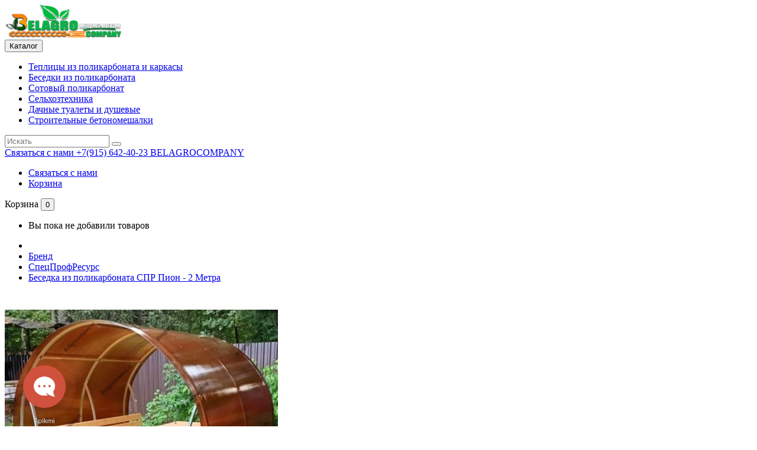

--- FILE ---
content_type: text/html; charset=utf-8
request_url: https://belagrocompany.ru/besedka-iz-polikarbonata-pion-2m?manufacturer_id=10
body_size: 13586
content:
<!DOCTYPE html>
<!--[if IE]><![endif]-->
<!--[if IE 8 ]><html dir="ltr" lang="ru" class="ie8"><![endif]-->
<!--[if IE 9 ]><html dir="ltr" lang="ru" class="ie9"><![endif]-->
<!--[if (gt IE 9)|!(IE)]><!-->
<html dir="ltr" lang="ru">
<!--<![endif]-->
<head>
<meta charset="UTF-8" />
<meta name="viewport" content="width=device-width, initial-scale=1">
<meta http-equiv="X-UA-Compatible" content="IE=edge">
<title>Беседка Пион (2 метра) арочная из поликарбоната купить в Москве | СПР</title>
<base href="https://belagrocompany.ru/" />
<meta name="description" content="Арочная беседка Пион 2 метра (форма бочки). Цельный лист поликарбоната: крыша переходит в стенки. Оцинкованный каркас (20х20 или комби). Вместимость 8 чел. Доставка по МО." />
<meta name="keywords" content="беседка пион 2 метра, беседка бочка, арочная беседка спр, беседка цельный лист, закрытая беседка недорого москва, беседка арочной формы" />

<script src="catalog/view/javascript/jquery/jquery-2.1.1.min.js" type="text/javascript"></script>
<script src="catalog/view/javascript/bootstrap/js/bootstrap.min.js" type="text/javascript"></script>
<link href="catalog/view/javascript/font-awesome/css/font-awesome.min.css" rel="stylesheet" type="text/css" />
<link href="https://fonts.googleapis.com/css?family=Roboto:300,400,500,700,900" rel="stylesheet">
<link href="catalog/view/theme/Martech_Mega/stylesheet/stylesheet.css" rel="stylesheet" />

<!-- Codezeel - Start -->
<link rel="stylesheet" type="text/css" href="catalog/view/javascript/jquery/magnific/magnific-popup.css" />
<link rel="stylesheet" type="text/css" href="catalog/view/theme/Martech_Mega/stylesheet/codezeel/carousel.css" />
<link rel="stylesheet" type="text/css" href="catalog/view/theme/Martech_Mega/stylesheet/codezeel/custom.css" />
<link rel="stylesheet" type="text/css" href="catalog/view/theme/Martech_Mega/stylesheet/codezeel/bootstrap.min.css" />
<link rel="stylesheet" type="text/css" href="catalog/view/theme/Martech_Mega/stylesheet/codezeel/lightbox.css" />
<link rel="stylesheet" type="text/css" href="catalog/view/theme/Martech_Mega/stylesheet/codezeel/animate.css" />


<link href="catalog/view/javascript/jquery/magnific/magnific-popup.css" type="text/css" rel="stylesheet" media="screen" />
<link href="catalog/view/javascript/jquery/datetimepicker/bootstrap-datetimepicker.min.css" type="text/css" rel="stylesheet" media="screen" />

<script src="catalog/view/javascript/jquery/magnific/jquery.magnific-popup.min.js" type="text/javascript"></script>
<script src="catalog/view/javascript/jquery/datetimepicker/moment/moment.min.js" type="text/javascript"></script>
<script src="catalog/view/javascript/jquery/datetimepicker/moment/moment-with-locales.min.js" type="text/javascript"></script>
<script src="catalog/view/javascript/jquery/datetimepicker/bootstrap-datetimepicker.min.js" type="text/javascript"></script>

<link href="https://belagrocompany.ru/besedka-iz-polikarbonata-pion-2m" rel="canonical" />
<link href="https://belagrocompany.ru/image/catalog/logo/logo-belagrocompany.png" rel="icon" />
<script type="text/javascript" src="https://spikmi.org/Widget?Id=13834"></script>
<!-- Codezeel - Start -->
<script type="text/javascript" src="catalog/view/javascript/codezeel/custom.js"></script>
<script type="text/javascript" src="catalog/view/javascript/codezeel/jstree.min.js"></script>
<script type="text/javascript" src="catalog/view/javascript/codezeel/carousel.min.js"></script>
<script type="text/javascript" src="catalog/view/javascript/codezeel/codezeel.min.js"></script>
<script type="text/javascript" src="catalog/view/javascript/codezeel/jquery.custom.min.js"></script>
<script type="text/javascript" src="catalog/view/javascript/codezeel/jquery.formalize.min.js"></script>
<script type="text/javascript" src="catalog/view/javascript/lightbox/lightbox-2.6.min.js"></script>
<script type="text/javascript" src="catalog/view/javascript/codezeel/tabs.js"></script>
<script type="text/javascript" src="catalog/view/javascript/codezeel/jquery.elevatezoom.min.js"></script>
<script type="text/javascript" src="catalog/view/javascript/codezeel/bootstrap-notify.min.js"></script>
<script type="text/javascript" src="catalog/view/javascript/codezeel/doubletaptogo.js"></script>  
<script type="text/javascript" src="catalog/view/javascript/codezeel/owl.carousel.min.js"></script>
<script type="text/javascript" src="catalog/view/javascript/jquery/magnific/jquery.magnific-popup.min.js"></script>
<script type="text/javascript" src="catalog/view/javascript/jquery.countdown.min.js"></script>
<!-- Codezeel - End -->

<script src="catalog/view/javascript/common.js" type="text/javascript"></script>
<link href="catalog/view/javascript/live_search/live_search.css" rel="stylesheet" type="text/css">
<script src="catalog/view/javascript/live_search/live_search.js"></script>
<script type="text/javascript"><!--
$(document).ready(function() {
var options = {"text_view_all_results":"\u041f\u043e\u043a\u0430\u0437\u0430\u0442\u044c \u0432\u0441\u0435 \u0440\u0435\u0437\u0443\u043b\u044c\u0442\u0430\u0442\u044b ","text_empty":"\u041d\u0435 \u043d\u0430\u0439\u0434\u0435\u043d\u043e \u0442\u043e\u0432\u0430\u0440\u043e\u0432, \u0441\u043e\u043e\u0442\u0432\u0435\u0442\u0441\u0442\u0432\u0443\u044e\u0449\u0438\u0445 \u043a\u0440\u0438\u0442\u0435\u0440\u0438\u044f\u043c \u043f\u043e\u0438\u0441\u043a\u0430.","module_live_search_show_image":"1","module_live_search_show_price":"1","module_live_search_show_description":"0","module_live_search_min_length":"1","module_live_search_show_add_button":"0"};
LiveSearchJs.init(options); 
});
//--></script>
</head>



<body class="product-product-93 layout-2 right-col">

<header>
	<div class="header-container">
    	<div class="row">
			<div class="header-main">
			<div class="container">
				<div class="header-top">

					<div class="header-logo">
						<div id="logo">
							<a href="https://belagrocompany.ru/index.php?route=common/home"><img src="https://belagrocompany.ru/image/catalog/logo/logo-belagrocompany-200x55.png" title="BelAgrocompany - Интернет магазин" alt="BelAgrocompany - Интернет магазин" class="img-responsive" /></a>						</div>
					</div>

					<div class="header-menu">
						<nav class="nav-container" role="navigation">

<!--  =============================================== Mobile menu start  =============================================  -->
<div id="custom-menu" class="custom-menu">
	<button class="custom-menu__button" type="button">
		<span class="expandable"></span>
		<span>Каталог</span>
	</button>
    <ul class="custom-menu__list">
					<li class="custom-menu__item"><a href="https://belagrocompany.ru/polikarbonatnye-teplicy">Теплицы из поликарбоната и каркасы</a></li>
					<li class="custom-menu__item"><a href="https://belagrocompany.ru/polikarbonatnye-besedki">Беседки из поликарбоната</a></li>
					<li class="custom-menu__item"><a href="https://belagrocompany.ru/polikarbonat-sotovyj">Сотовый поликарбонат</a></li>
					<li class="custom-menu__item"><a href="https://belagrocompany.ru/selhoztekhnika">Сельхозтехника</a></li>
					<li class="custom-menu__item"><a href="https://belagrocompany.ru/dachnye-tualety-i-letnie-dushi">Дачные туалеты и душевые</a></li>
					<li class="custom-menu__item"><a href="https://belagrocompany.ru/betonomeshalki-shtenli">Строительные бетономешалки</a></li>
			</ul>
</div>

</nav>

					</div>

					<div class="header-search">
						<div id="search" class="input-group">
	<span class="search_button"></span>
	<div class="search_toggle">
		<div id="searchbox">
			<input type="text" name="search" value="" placeholder="Искать" class="form-control input-lg" />
			<span class="input-group-btn">
			<button type="button" class="btn btn-default btn-lg" aria-label="Искать"><i class="fa fa-search"></i></button>
			</span>
		</div>
	</div>
</div>

					</div>
				
					<div class="header-links">
						<div class="dropdown myaccount">
							<a href="https://belagrocompany.ru/index.php?route=information/contact" title="Связаться с нами" class="dropdown-toggle" data-toggle="dropdown">
								<span class="account_text hidden-xs hidden-sm hidden-md">Связаться с нами</span>
								<span class="account_desc hidden-xs hidden-sm hidden-md">+7(915) 642-40-23 BELAGROCOMPANY</span>
							</a>
							<ul class="dropdown-menu dropdown-menu-right myaccount-menu">
								<li><a href="https://belagrocompany.ru/index.php?route=information/contact" title="Связаться с нами">Связаться с нами</a></li>
								<li><a href="https://belagrocompany.ru/index.php?route=checkout/cart" title="Корзина">Корзина</a></li>
							</ul>
						</div>
						<div class="header-cart"><div id="cart" class="btn-group btn-block">
	<span class="cart_heading" data-toggle="dropdown">Корзина</span>
  <button type="button" data-toggle="dropdown" data-loading-text="Загрузка..." class="btn btn-inverse btn-block btn-lg dropdown-toggle"><i class="fa fa-shopping-cart"></i> <span id="cart-total">0</span></button>
  <ul class="dropdown-menu pull-right cart-menu">
        <li>
      <p class="text-center">Вы пока не добавили товаров</p>
    </li>
      </ul>
</div>
</div>
												
					</div>
					
				</div>
				</div>
				
				
			</div>
		
		</div>
	</div>
</header>



<div class="wrap-breadcrumb parallax-breadcrumb">
	<div class="container"></div>
</div>

<!-- ======= Quick view JS ========= -->
<script> 

function quickbox(){
 if ($(window).width() > 767) {
		$('.quickview-button').magnificPopup({
			type:'iframe',
			delegate: 'a',
			preloader: true,
			tLoading: 'Loading image #%curr%...',
		});
 }	
}
jQuery(document).ready(function() {quickbox();});
jQuery(window).resize(function() {quickbox();});

</script>
<div id="product-product" class="container">
  <ul class="breadcrumb">
        	<li><a href="https://belagrocompany.ru/index.php?route=common/home"><i class="fa fa-home"></i></a></li>
        	<li><a href="https://belagrocompany.ru/index.php?route=product/manufacturer">Бренд</a></li>
        	<li><a href="https://belagrocompany.ru/index.php?route=product/manufacturer/info&amp;manufacturer_id=10">СпецПрофРесурс</a></li>
        	<li><a href="https://belagrocompany.ru/besedka-iz-polikarbonata-pion-2m?manufacturer_id=10">Беседка из поликарбоната СПР Пион - 2 Метра</a></li>
      </ul>
  <div class="row">
  	

        	        <div id="content" class="productpage col-sm-9">
	  	
      <div class="row">
	    	                          <div class="product-left col-sm-6">
					<div class="product-info">		
		 											<div class="left product-image thumbnails">
								
									<!-- Codezeel Cloud-Zoom Image Effect Start -->
									<div class="image"><a class="thumbnail" href="https://belagrocompany.ru/image/cache/catalog/Catalog/besedki/besedka-pion/besedka-iz-polikarbonata-pion-5-843x800.jpg" title="Беседка из поликарбоната СПР Пион - 2 Метра"><img id="tmzoom" src="https://belagrocompany.ru/image/cache/catalog/Catalog/besedki/besedka-pion/besedka-iz-polikarbonata-pion-5-462x521.jpg" data-zoom-image="https://belagrocompany.ru/image/cache/catalog/Catalog/besedki/besedka-pion/besedka-iz-polikarbonata-pion-5-843x800.jpg" title="Беседка из поликарбоната СПР Пион - 2 Метра" alt="Беседка из поликарбоната СПР Пион - 2 Метра" /></a></div> 
																																		 
									<div class="additional-carousel">	
																					<div class="customNavigation">
												<a class="fa prev fa-arrow-left">&nbsp;</a>
												<a class="fa next fa-arrow-right">&nbsp;</a>
											</div>
										      
										<div id="additional-carousel" class="image-additional product-carousel">
											<div class="slider-item">
												<div class="product-block">
													<a href="https://belagrocompany.ru/image/cache/catalog/Catalog/besedki/besedka-pion/besedka-iz-polikarbonata-pion-5-843x800.jpg" title="Беседка из поликарбоната СПР Пион - 2 Метра" class="elevatezoom-gallery" data-image="https://belagrocompany.ru/image/cache/catalog/Catalog/besedki/besedka-pion/besedka-iz-polikarbonata-pion-5-462x521.jpg" data-zoom-image="https://belagrocompany.ru/image/cache/catalog/Catalog/besedki/besedka-pion/besedka-iz-polikarbonata-pion-5-843x800.jpg"><img src="https://belagrocompany.ru/image/cache/catalog/Catalog/besedki/besedka-pion/besedka-iz-polikarbonata-pion-5-462x521.jpg" width="95" height="108" title="Беседка из поликарбоната СПР Пион - 2 Метра" alt="Беседка из поликарбоната СПР Пион - 2 Метра" /></a>
												</div>
											</div>		
					
																							<div class="slider-item">
													<div class="product-block">		
														<a href="https://belagrocompany.ru/image/cache/catalog/Catalog/besedki/besedka-pion/besedka-iz-polikarbonata-pion-1-843x800.jpg" title="Беседка из поликарбоната СПР Пион - 2 Метра" class="elevatezoom-gallery" data-image="https://belagrocompany.ru/image/cache/catalog/Catalog/besedki/besedka-pion/besedka-iz-polikarbonata-pion-1-462x521.jpg" data-zoom-image="https://belagrocompany.ru/image/cache/catalog/Catalog/besedki/besedka-pion/besedka-iz-polikarbonata-pion-1-843x800.jpg"><img src="https://belagrocompany.ru/image/cache/catalog/Catalog/besedki/besedka-pion/besedka-iz-polikarbonata-pion-1-462x521.jpg" width="95" height="108" title="Беседка из поликарбоната СПР Пион - 2 Метра" alt="Беседка из поликарбоната СПР Пион - 2 Метра" /></a>
													</div>
												</div>		
																							<div class="slider-item">
													<div class="product-block">		
														<a href="https://belagrocompany.ru/image/cache/catalog/Catalog/besedki/besedka-pion/besedka-iz-polikarbonata-pion-2-843x800.jpg" title="Беседка из поликарбоната СПР Пион - 2 Метра" class="elevatezoom-gallery" data-image="https://belagrocompany.ru/image/cache/catalog/Catalog/besedki/besedka-pion/besedka-iz-polikarbonata-pion-2-462x521.jpg" data-zoom-image="https://belagrocompany.ru/image/cache/catalog/Catalog/besedki/besedka-pion/besedka-iz-polikarbonata-pion-2-843x800.jpg"><img src="https://belagrocompany.ru/image/cache/catalog/Catalog/besedki/besedka-pion/besedka-iz-polikarbonata-pion-2-462x521.jpg" width="95" height="108" title="Беседка из поликарбоната СПР Пион - 2 Метра" alt="Беседка из поликарбоната СПР Пион - 2 Метра" /></a>
													</div>
												</div>		
																							<div class="slider-item">
													<div class="product-block">		
														<a href="https://belagrocompany.ru/image/cache/catalog/Catalog/besedki/besedka-pion/besedka-iz-polikarbonata-pion-3-843x800.jpg" title="Беседка из поликарбоната СПР Пион - 2 Метра" class="elevatezoom-gallery" data-image="https://belagrocompany.ru/image/cache/catalog/Catalog/besedki/besedka-pion/besedka-iz-polikarbonata-pion-3-462x521.jpg" data-zoom-image="https://belagrocompany.ru/image/cache/catalog/Catalog/besedki/besedka-pion/besedka-iz-polikarbonata-pion-3-843x800.jpg"><img src="https://belagrocompany.ru/image/cache/catalog/Catalog/besedki/besedka-pion/besedka-iz-polikarbonata-pion-3-462x521.jpg" width="95" height="108" title="Беседка из поликарбоната СПР Пион - 2 Метра" alt="Беседка из поликарбоната СПР Пион - 2 Метра" /></a>
													</div>
												</div>		
																							<div class="slider-item">
													<div class="product-block">		
														<a href="https://belagrocompany.ru/image/cache/catalog/Catalog/besedki/besedka-pion/besedka-iz-polikarbonata-pion-843x800.jpg" title="Беседка из поликарбоната СПР Пион - 2 Метра" class="elevatezoom-gallery" data-image="https://belagrocompany.ru/image/cache/catalog/Catalog/besedki/besedka-pion/besedka-iz-polikarbonata-pion-462x521.jpg" data-zoom-image="https://belagrocompany.ru/image/cache/catalog/Catalog/besedki/besedka-pion/besedka-iz-polikarbonata-pion-843x800.jpg"><img src="https://belagrocompany.ru/image/cache/catalog/Catalog/besedki/besedka-pion/besedka-iz-polikarbonata-pion-462x521.jpg" width="95" height="108" title="Беседка из поликарбоната СПР Пион - 2 Метра" alt="Беседка из поликарбоната СПР Пион - 2 Метра" /></a>
													</div>
												</div>		
																							<div class="slider-item">
													<div class="product-block">		
														<a href="https://belagrocompany.ru/image/cache/catalog/Catalog/besedki/besedka-pion/besedka-iz-polikarbonata-pion-4-843x800.jpg" title="Беседка из поликарбоната СПР Пион - 2 Метра" class="elevatezoom-gallery" data-image="https://belagrocompany.ru/image/cache/catalog/Catalog/besedki/besedka-pion/besedka-iz-polikarbonata-pion-4-462x521.jpg" data-zoom-image="https://belagrocompany.ru/image/cache/catalog/Catalog/besedki/besedka-pion/besedka-iz-polikarbonata-pion-4-843x800.jpg"><img src="https://belagrocompany.ru/image/cache/catalog/Catalog/besedki/besedka-pion/besedka-iz-polikarbonata-pion-4-462x521.jpg" width="95" height="108" title="Беседка из поликарбоната СПР Пион - 2 Метра" alt="Беседка из поликарбоната СПР Пион - 2 Метра" /></a>
													</div>
												</div>		
															
										</div>
										<span class="additional_default_width" style="display:none; visibility:hidden"></span>
									</div>
										  	  

								<!-- Codezeel Cloud-Zoom Image Effect End-->
							</div>
    									</div>
				</div>
	
                                <div class="col-sm-6 product-right">
          
		  		<h1 class="product-title">Беседка из поликарбоната СПР Пион - 2 Метра</h1> <!--    h3 был -->
		  
		  		          	<div class="rating-wrapper">
																								<span class="fa fa-stack"><i class="fa fa-star-o fa-stack-1x"></i></span>
																																<span class="fa fa-stack"><i class="fa fa-star-o fa-stack-1x"></i></span>
																																<span class="fa fa-stack"><i class="fa fa-star-o fa-stack-1x"></i></span>
																																<span class="fa fa-stack"><i class="fa fa-star-o fa-stack-1x"></i></span>
																																<span class="fa fa-stack"><i class="fa fa-star-o fa-stack-1x"></i></span>
																						<a href="" class="review-count" onclick="$('a[href=\'#tab-review\']').trigger('click'); return false;">Отзывы: 0</a>  <a href="" onclick="$('a[href=\'#tab-review\']').trigger('click'); return false;" class="write-review"><i class="fa fa-pencil"></i>Оставить отзыв</a>
          	</div>
          		  
          <ul class="list-unstyled attr">
                        <li><span class="desc">Бренд: </span><a href="https://belagrocompany.ru/index.php?route=product/manufacturer/info&amp;manufacturer_id=10">СпецПрофРесурс</a></li>
                        <li><span class="desc">Модель: </span> Пион-2м</li>
                        <li><span class="desc">Наличие: </span> В наличии</li>
          </ul>
         
          <div id="product">
		   			            	<h3 class="product-option">Доступная комплектация</h3>
                                                <div class="form-group">
              <label class="control-label">Металлический каркас</label>
              <div id="input-option371">                 <div class="radio">
                  <label>
                    <input type="radio" name="option[371]" value="385"  />
                                      
                    Профильная труба: 20x20 мм
                     </label>
                </div>
                                <div class="radio">
                  <label>
                    <input type="radio" name="option[371]" value="386" data-price="+1250" />
                                      
                    Профильная труба: комби 20х20/40х20 мм
                                        (+1 250₽)
                     </label>
                </div>
                 </div>
            </div>
                                                                                                                                                <div class="form-group">
              <label class="control-label">Толщина поликарбоната</label>
              <div id="input-option372">                 <div class="radio">
                  <label>
                    <input type="radio" name="option[372]" value="387"  />
                                      
                    3 мм
                     </label>
                </div>
                                <div class="radio">
                  <label>
                    <input type="radio" name="option[372]" value="388" data-price="+1250" />
                                      
                    4 мм
                                        (+1 250₽)
                     </label>
                </div>
                 </div>
            </div>
                                                                                                                                    <div class="form-group">
              <label class="control-label" for="input-option373">Цвет поликарбоната</label>
              <select name="option[373]" id="input-option373" class="form-control">
                <option value=""> --- Пожалуйста, выберите --- </option>
                                <option value="389"
										>
					Бронзовый
                					</option>
                                <option value="390"
										>
					Тонированный
                					</option>
                                <option value="391"
										>
					Молочный
                					</option>
                                <option value="392"
										>
					Жёлтый
                					</option>
                                <option value="393"
										>
					Гранатовый
                					</option>
                                <option value="394"
										>
					Бирюзовый
                					</option>
                                <option value="395"
										>
					Зелёный
                					</option>
                                <option value="396"
										>
					Синий
                					</option>
                                <option value="397"
										>
					Прозрачный
                					</option>
                              </select>
            </div>
                                                                                                                                                            <div class="form-group">
              <label class="control-label">В ПОДАРОК!</label>
              <div id="input-option457">                 <div class="radio">
                  <label>
                    <input type="radio" name="option[457]" value="742"  />
                     <img src="https://belagrocompany.ru/image/cache/catalog/akcii-i-podarki/mangal-50x50.png" alt="Мангал " class="img-thumbnail" />                   
                    Мангал
                     </label>
                </div>
                 </div>
            </div>
                                                                                                                                                
            			
			<div class="price-cartbox">
				 				  <ul class="list-unstyled price">
										<li>
						<span class="old-price" data-price-old-base="20400" style="text-decoration: line-through;">20 400₽</span>
					</li>
					<li>
						<h3 class="special-price" data-price-base="18650" data-currency-symbol-left="" data-currency-symbol-right="₽">18 650₽</h3>
					</li>
																								  </ul>
				 				
			
				<div class="form-group qty">
					<label class="control-label" for="input-quantity">Кол-во</label>
					<input type="text" name="quantity" value="1" size="2" id="input-quantity" class="form-control" />
					<input type="hidden" name="product_id" value="93" />
										
					<button type="button" id="button-cart" data-loading-text="Загрузка..." class="btn btn-primary btn-lg btn-block">В корзину</button>
					<button type="button" data-toggle="tooltip" class="btn btn-default wishlist" title="Добавить в закладки" onclick="wishlist.add('93');"></button>
					<button type="button" data-toggle="tooltip" class="btn btn-default compare" title="Добавить к сравнению" onclick="compare.add('93');"></button>
			   </div>

				<div class="form-group module_fast_callback">
					<form id="form-module_fast_callback" action="https://belagrocompany.ru/index.php?route=extension/module/fast_callback/handleRequest" method="post">
	        <input type="hidden" name="product" value="Беседка из поликарбоната СПР Пион - 2 Метра">
            <input type="hidden" name="link" value="https://belagrocompany.ru/besedka-iz-polikarbonata-pion-2m?manufacturer_id=10">
        <div class="input-group">
        <input type="text" class="form-control" name="fast_callback_phone" placeholder="Номер телефона" required>
        <span class="input-group-btn">
            <button class="btn btn-primary" type="submit">Купить в 1 клик</button>
        </span>
    </div>
    </form>

				</div>
            </div>
         
			 							</div>
    	</div>

    	</div>

    </div>
    <aside id="column-right" class="col-sm-3 hidden-xs">
    <div class="module-product-variants productVariant productVariant__type--list clearfix mb-5">
    <div class="productVariant__label">Варианты товара</div>
    <div class="productVariant__content">
                    <div class="productVariant__list">
                                    <a href="https://belagrocompany.ru/besedka-iz-polikarbonata-pion-3m">
                        <div class="productVariant__item">
                            <div class="row">
                                <div class="col-xs-4">
                                    <div class="productVariant__image">
                                        <img class="img-responsive" src="https://belagrocompany.ru/image/cache/catalog/Catalog/besedki/besedka-pion/besedka-iz-polikarbonata-pion-256x243.jpg" loading="lazy" alt="thumb">
                                    </div>
                                </div>
                                <div class="col-xs-8">
                                    <div class="productVariant__text">
                                        <div>Беседка из поликарбоната СПР Пион - 3 Метра</div>
                                        <div>
                                                                                            <strong>25 080₽</strong>
                                                                                    </div>
                                                                                <small class="text-muted">В наличии</small>
                                                                            </div>
                                </div>
                            </div>
                        </div>
                    </a>
                                    <a href="https://belagrocompany.ru/besedka-iz-polikarbonata-pion-4m">
                        <div class="productVariant__item">
                            <div class="row">
                                <div class="col-xs-4">
                                    <div class="productVariant__image">
                                        <img class="img-responsive" src="https://belagrocompany.ru/image/cache/catalog/Catalog/besedki/besedka-pion/besedka-iz-polikarbonata-pion-2-256x243.jpg" loading="lazy" alt="thumb">
                                    </div>
                                </div>
                                <div class="col-xs-8">
                                    <div class="productVariant__text">
                                        <div>Беседка из поликарбоната СПР Пион - 4 Метра</div>
                                        <div>
                                                                                            <strong>31 200₽</strong>
                                                                                    </div>
                                                                                <small class="text-muted">В наличии</small>
                                                                            </div>
                                </div>
                            </div>
                        </div>
                    </a>
                            </div>
            </div>
</div>

  </aside>

  </div>

	<hr>

	<div id="tabs_info" class="product-tab">
			<ul class="nav nav-tabs">
				<li class="active"><a href="#tab-description" data-toggle="tab">Описание</a></li>
								<li><a href="#tab-specification" data-toggle="tab">Характеристики</a></li>
												<li><a href="#tab-review" data-toggle="tab">Отзывы (0)</a></li>
							</ul>
			<div class="tab-content">
				<div class="tab-pane active" id="tab-description"><!-- Начало описания товара Беседка Пион 2м (SAFE VERSION) -->
<div style="font-family: 'Segoe UI', Roboto, Helvetica, Arial, sans-serif; color: #333; line-height: 1.6; max-width: 100%; font-size: 16px;">

    <h2 style="font-size: 26px; text-transform: uppercase; text-align: center; margin-bottom: 30px; color: #27ae60; font-weight: 700; line-height: 1.2;">Беседка СПР «Пион» (2 метра): Цельная арочная защита</h2>

    <!-- Вводная часть: УТП формы (Цельный лист) -->
    <div style="margin-bottom: 30px; padding: 25px; background-color: #f4fcf6; border-left: 5px solid #27ae60; border-radius: 2px;">
        <p style="margin-bottom: 10px; text-align: justify;">
            <strong>Модель «Пион»</strong>&nbsp;- это классика дачного уюта, выполненная в форме <strong>арки (бочки)</strong>. Это самое практичное решение для климата Москвы и области.
        </p>
        <p style="margin-bottom: 0; text-align: justify;">
            Главная особенность конструкции - отсутствие стыков на крыше. Беседка накрывается <strong>цельным листом поликарбоната</strong>, который плавно огибает каркас, создавая и крышу, и закрытые боковые стенки одновременно.
        </p>
    </div>

    <!-- Блок 1: Преимущества геометрии "Пион" -->
    <h2 style="font-size: 20px; color: #2c3e50; border-bottom: 1px solid #ddd; padding-bottom: 10px; margin-top: 30px; margin-bottom: 20px; font-weight: 700;">1. Капсула комфорта</h2>
    
    <p style="margin-bottom: 15px; text-align: justify;">
        Длина 2 метра и продуманная ширина (2.39 м по габаритам) позволяют с комфортом разместить <strong>до 8 человек</strong>. Но главное преимущество - в форме:
    </p>

    <div style="display: flex; flex-wrap: wrap; gap: 20px; margin-bottom: 25px;">
        <!-- Карточка 1 -->
        <div style="flex: 1 1 300px; padding: 15px; border: 1px solid #e0e0e0; background: #fff; border-radius: 4px;">
            <strong style="display: block; color: #27ae60; margin-bottom: 5px; font-size: 17px;">Абсолютная герметичность</strong>
            Поскольку лист поликарбоната не разрезается на части, у беседки нет конькового соединения. Это полностью исключает риск протечек даже в самый сильный ливень.
        </div>
        <!-- Карточка 2 -->
        <div style="flex: 1 1 300px; padding: 15px; border: 1px solid #e0e0e0; background: #fff; border-radius: 4px;">
            <strong style="display: block; color: #27ae60; margin-bottom: 5px; font-size: 17px;">Защита от ветра</strong>
            Арочная форма «прижимается» к земле. Ветер обтекает конструкцию, а боковые части (являющиеся продолжением крыши) надежно закрывают спины сидящих от сквозняков.
        </div>
    </div>

    <!-- Блок 2: Варианты каркаса -->
    <h2 style="font-size: 20px; color: #2c3e50; border-bottom: 1px solid #ddd; padding-bottom: 10px; margin-top: 30px; margin-bottom: 20px; font-weight: 700;">2. Выбор прочности</h2>

    <p style="margin-bottom: 15px; text-align: justify;">
        Завод СПР предлагает гибкий подход к выбору каркаса. Все трубы <strong>оцинкованы</strong> (защита от ржавчины), но вы можете выбрать сечение:
    </p>
    
    <div style="background-color: #fffbe6; padding: 15px; border-radius: 4px; margin-bottom: 20px; border: 1px solid #ffeeba;">
        <ul style="list-style: none; padding: 0; margin: 0;">
            <li style="margin-bottom: 12px; padding-bottom: 12px; border-bottom: 1px dashed #dcdcdc;">
                <span style="font-weight: bold; color: #333;">Вариант 1 (Стандарт):</span>
                <br>Вся конструкция (дуги, основание, мебель) выполнена из трубы <strong>20х20 мм</strong>. Легкое и надежное решение для большинства дач.
            </li>
            <li style="margin-bottom: 0;">
                <span style="font-weight: bold; color: #333;">Вариант 2 (Комби):</span>
                <br>Дуги каркаса — 20х20 мм, а самые нагруженные части (основание стола и лавок) усилены трубой <strong>40х20 мм</strong>. Идеально для интенсивной эксплуатации.
            </li>
        </ul>
    </div>

    <!-- Блок 3: Комплектация -->
    <h2 style="font-size: 20px; color: #2c3e50; border-bottom: 1px solid #ddd; padding-bottom: 10px; margin-top: 30px; margin-bottom: 20px; font-weight: 700;">3. Готовое решение</h2>

    <p style="margin-bottom: 15px; text-align: justify;">
        Вам не нужно ничего пилить или варить. Беседка собирается на болтах по простой инструкции.
    </p>

    <div style="border: 1px solid #ddd; border-radius: 4px; padding: 20px; background: #fcfcfc;">
        <ul style="list-style: none; padding: 0; margin: 0;">
            <li style="margin-bottom: 10px;">
                <strong style="color: #27ae60;">✓</strong> <strong>Поликарбонат:</strong> Цельный лист 6 метров (изгибается по дуге). Толщина 3 или 4 мм на выбор. Двойная УФ-защита.
            </li>
            <li style="margin-bottom: 10px;">
                <strong style="color: #27ae60;">✓</strong> <strong>Мебель:</strong> Стол (ширина 60 см) и две лавки (ширина 30 см). Натуральная доска (сосна/ель).
            </li>
            <li style="margin-bottom: 0;">
                <strong style="color: #27ae60;">✓</strong> <strong>Крепеж:</strong> Полный комплект фурнитуры.
            </li>
        </ul>
    </div>

    <!-- Итог -->
    <div style="text-align: center; margin-top: 40px; padding-top: 20px; border-top: 1px solid #eee;">
        <h4 style="font-size: 18px; color: #333; font-weight: bold; margin-bottom: 10px;">Классика дачного отдыха</h4>
        <p style="margin-bottom: 0;">
            <strong>СПР Пион (2 метра)</strong>&nbsp;- это уютная «ракушка», в которой приятно сидеть даже в дождь. Заказывайте в Belagrocompany.ru с доставкой по Москве и области!
        </p>
    </div>

</div>
<!-- Конец описания товара --></div>
								<div class="tab-pane" id="tab-specification">
					<div class="clearfix">
		<div class="table-responsive">
			<table class="table table-bordered">
						<thead>
			<tr>
				<td colspan="2"><strong>Основные характеристики</strong></td>
			</tr>
			</thead>
			<tbody>
						<tr>
			<td>Производитель</td>
			<td>СПЕЦПРОФРЕСУРС, Беларусь</td>
			</tr>
						<tr>
			<td>Каркас</td>
			<td>Металлический (оцинкованная профильная труба)</td>
			</tr>
						<tr>
			<td>Покрытие</td>
			<td>Сотовый с 2й UV защитой (3, 4 мм)</td>
			</tr>
						<tr>
			<td>Сечение профильной трубы</td>
			<td>20х20 или комби 20х20/40х20 мм</td>
			</tr>
						<tr>
			<td>Вместительность</td>
			<td>До 8 человек</td>
			</tr>
						<tr>
			<td>Гарантия</td>
			<td>12 месяцев</td>
			</tr>
						</tbody>
						<thead>
			<tr>
				<td colspan="2"><strong>Функциональные особенности</strong></td>
			</tr>
			</thead>
			<tbody>
						<tr>
			<td>Система крепления</td>
			<td>Болтовое</td>
			</tr>
						<tr>
			<td>Скамья/Стол</td>
			<td>Обрезная доска (Сосна, Ель)</td>
			</tr>
						</tbody>
						<thead>
			<tr>
				<td colspan="2"><strong>Габариты и вес</strong></td>
			</tr>
			</thead>
			<tbody>
						<tr>
			<td>Длина</td>
			<td>2 метра</td>
			</tr>
						<tr>
			<td>Ширина основания</td>
			<td>1,74 метра </td>
			</tr>
						<tr>
			<td>Ширина по максимальному габариту</td>
			<td>2,39 метра</td>
			</tr>
						<tr>
			<td>Высота в коньке</td>
			<td>2,02 метра</td>
			</tr>
						<tr>
			<td>Ширина скамьи</td>
			<td>30 См</td>
			</tr>
						<tr>
			<td>Ширина стола</td>
			<td>60 См</td>
			</tr>
						</tbody>
						<thead>
			<tr>
				<td colspan="2"><strong>Комплектация</strong></td>
			</tr>
			</thead>
			<tbody>
						<tr>
			<td>В комплекте</td>
			<td>Каркас, Поликарбонат, Фурнитура для сборки, Обрезные доски, Инструкция по сборке, Гарантийный талон</td>
			</tr>
						</tbody>
						</table>
		</div>
					</div>
				</div>
												<div class="tab-pane" id="tab-review">
					<form class="form-horizontal" id="form-review">
						<div id="review"></div>
						<h3>Оставить отзыв</h3>
												Пожалуйста, <a href="https://belagrocompany.ru/index.php?route=account/login">авторизуйтесь</a> или <a href="https://belagrocompany.ru/index.php?route=account/register">зарегистрируйтесь</a> для написания отзыва
											</form>
				</div>
				</div>
		</div>
	  
	 	<!-- Codezeel Related Products Start -->	
	 		  <div class="box related">
		  <div class="box-head">
				<div class="box-heading">Сопутствующие товары</div>
		  </div>
		  
		  <div class="box-content">
			 <div id="products-related" class="related-products">
				
								 
				
								
				<div class="box-product productbox-grid" id="related-grid">
									<div class="product-items">
						<div class="product-block product-thumb transition">
							<div class="product-block-inner">
								<div class="image">
																		<a href="https://belagrocompany.ru/besedka-iz-polikarbonata-pion-3m">
										<img src="https://belagrocompany.ru/image/cache/catalog/Catalog/besedki/besedka-pion/besedka-iz-polikarbonata-pion-256x243.jpg" title="Беседка из поликарбоната СПР Пион - 3 Метра" alt="Беседка из поликарбоната СПР Пион - 3 Метра" class="img-responsive reg-image" loading="lazy"/>
										<img class="img-responsive hover-image" src="https://belagrocompany.ru/image/cache/catalog/Catalog/besedki/besedka-pion/besedka-iz-polikarbonata-pion-3-256x243.jpg" title="Беседка из поликарбоната СПР Пион - 3 Метра" alt="Беседка из поликарбоната СПР Пион - 3 Метра" loading="lazy"/>
									</a>
																		
									   
									<span class="saleicon sale">Sale</span>  
																		
									        
										<div class="percentsaving">10% off</div>
															
									<div class="button-group">
										<div class="top-btn">
											<button class="wishlist" type="button" data-toggle="tooltip" title="Добавить в закладки " onclick="wishlist.add('94 ');">
												<i class="fa fa-heart"></i></button>
											<div class="quickview-button" data-toggle="tooltip" title="Быстрый просмотр"> <a class="quickbox" href="https://belagrocompany.ru/index.php?route=product/quick_view&amp;product_id=94">
												<i class="fa fa-eye" aria-hidden="true"></i></a></div>
											<button class="compare" type="button" data-toggle="tooltip" title="Добавить к сравнению " onclick="compare.add('94 ');">
												<i class="fa fa-exchange"></i></button>
											<button type="button" class="addtocart" data-toggle="tooltip" title="В корзину " onclick="cart.add('94 ');"><span>В корзину</span></button>
										</div>
									</div>
									
								</div>
								
								<div class="product-details">
									<div class="caption">
										<div class="rating">
																						 
											<span class="fa fa-stack"><i class="fa fa-star-o fa-stack-1x"></i></span> 
																																	 
											<span class="fa fa-stack"><i class="fa fa-star-o fa-stack-1x"></i></span> 
																																	 
											<span class="fa fa-stack"><i class="fa fa-star-o fa-stack-1x"></i></span> 
																																	 
											<span class="fa fa-stack"><i class="fa fa-star-o fa-stack-1x"></i></span> 
																																	 
											<span class="fa fa-stack"><i class="fa fa-star-o fa-stack-1x"></i></span> 
																																</div>
										<h4><a href="https://belagrocompany.ru/besedka-iz-polikarbonata-pion-3m ">Беседка из поликарбоната СПР Пион - 3 Метра </a></h4>
										
																														
																					<p class="price">
																						<span class="price-new">25 080₽</span> <span class="price-old">28 000₽</span>
																																	</p>
																				
									</div>
								
								</div>
								<span class="related_default_width" style="display:none; visibility:hidden"></span>
							</div>
						</div>
					</div>
									<div class="product-items">
						<div class="product-block product-thumb transition">
							<div class="product-block-inner">
								<div class="image">
																		<a href="https://belagrocompany.ru/besedka-iz-polikarbonata-pion-4m">
										<img src="https://belagrocompany.ru/image/cache/catalog/Catalog/besedki/besedka-pion/besedka-iz-polikarbonata-pion-2-256x243.jpg" title="Беседка из поликарбоната СПР Пион - 4 Метра" alt="Беседка из поликарбоната СПР Пион - 4 Метра" class="img-responsive reg-image" loading="lazy"/>
										<img class="img-responsive hover-image" src="https://belagrocompany.ru/image/cache/catalog/Catalog/besedki/besedka-pion/besedka-iz-polikarbonata-pion-1-256x243.jpg" title="Беседка из поликарбоната СПР Пион - 4 Метра" alt="Беседка из поликарбоната СПР Пион - 4 Метра" loading="lazy"/>
									</a>
																		
									   
									<span class="saleicon sale">Sale</span>  
																		
									        
										<div class="percentsaving">5% off</div>
															
									<div class="button-group">
										<div class="top-btn">
											<button class="wishlist" type="button" data-toggle="tooltip" title="Добавить в закладки " onclick="wishlist.add('95 ');">
												<i class="fa fa-heart"></i></button>
											<div class="quickview-button" data-toggle="tooltip" title="Быстрый просмотр"> <a class="quickbox" href="https://belagrocompany.ru/index.php?route=product/quick_view&amp;product_id=95">
												<i class="fa fa-eye" aria-hidden="true"></i></a></div>
											<button class="compare" type="button" data-toggle="tooltip" title="Добавить к сравнению " onclick="compare.add('95 ');">
												<i class="fa fa-exchange"></i></button>
											<button type="button" class="addtocart" data-toggle="tooltip" title="В корзину " onclick="cart.add('95 ');"><span>В корзину</span></button>
										</div>
									</div>
									
								</div>
								
								<div class="product-details">
									<div class="caption">
										<div class="rating">
																						 
											<span class="fa fa-stack"><i class="fa fa-star-o fa-stack-1x"></i></span> 
																																	 
											<span class="fa fa-stack"><i class="fa fa-star-o fa-stack-1x"></i></span> 
																																	 
											<span class="fa fa-stack"><i class="fa fa-star-o fa-stack-1x"></i></span> 
																																	 
											<span class="fa fa-stack"><i class="fa fa-star-o fa-stack-1x"></i></span> 
																																	 
											<span class="fa fa-stack"><i class="fa fa-star-o fa-stack-1x"></i></span> 
																																</div>
										<h4><a href="https://belagrocompany.ru/besedka-iz-polikarbonata-pion-4m ">Беседка из поликарбоната СПР Пион - 4 Метра </a></h4>
										
																														
																					<p class="price">
																						<span class="price-new">31 200₽</span> <span class="price-old">33 000₽</span>
																																	</p>
																				
									</div>
								
								</div>
								<span class="related_default_width" style="display:none; visibility:hidden"></span>
							</div>
						</div>
					</div>
								</div>
			 </div>
		   </div>
		</div>
        		<!-- Codezeel Related Products End -->
		
                <p><i class="fa fa-tags"></i>
                 <a href="https://belagrocompany.ru/index.php?route=product/search&amp;tag=Беседка">Беседка</a>,
                         <a href="https://belagrocompany.ru/index.php?route=product/search&amp;tag=из поликарбоната">из поликарбоната</a>,
                         <a href="https://belagrocompany.ru/index.php?route=product/search&amp;tag=металлическая">металлическая</a>,
                         <a href="https://belagrocompany.ru/index.php?route=product/search&amp;tag=садовая">садовая</a>,
                         <a href="https://belagrocompany.ru/index.php?route=product/search&amp;tag=для дачи">для дачи</a>,
                         <a href="https://belagrocompany.ru/index.php?route=product/search&amp;tag=дачная">дачная</a>,
                         <a href="https://belagrocompany.ru/index.php?route=product/search&amp;tag=пион">пион</a>                  <a href=""></a>          </p>
        
      

</div>
<script type="text/javascript"><!--
$('select[name=\'recurring_id\'], input[name="quantity"]').change(function(){
	$.ajax({
		url: 'index.php?route=product/product/getRecurringDescription',
		type: 'post',
		data: $('input[name=\'product_id\'], input[name=\'quantity\'], select[name=\'recurring_id\']'),
		dataType: 'json',
		beforeSend: function() {
			$('#recurring-description').html('');
		},
		success: function(json) {
			$('.alert-dismissible, .text-danger').remove();

			if (json['success']) {
				$('#recurring-description').html(json['success']);
			}
		}
	});
});
//--></script> 
<script type="text/javascript"><!--
$('#button-cart').on('click', function() {
	$.ajax({
		url: 'index.php?route=checkout/cart/add',
		type: 'post',
		data: $('#product input[type=\'text\'], #product input[type=\'hidden\'], #product input[type=\'radio\']:checked, #product input[type=\'checkbox\']:checked, #product select, #product textarea'),
		dataType: 'json',
		beforeSend: function() {
			$('#button-cart').button('loading');
		},
		complete: function() {
			$('#button-cart').button('reset');
		},
		success: function(json) {
			$('.alert-dismissible, .text-danger').remove();
			$('.form-group').removeClass('has-error');

			if (json['error']) {
				if (json['error']['option']) {
					for (i in json['error']['option']) {
						var element = $('#input-option' + i.replace('_', '-'));

						if (element.parent().hasClass('input-group')) {
							element.parent().before('<div class="text-danger">' + json['error']['option'][i] + '</div>');
						} else {
							element.before('<div class="text-danger">' + json['error']['option'][i] + '</div>');
						}
					}
				}

				if (json['error']['recurring']) {
					$('select[name=\'recurring_id\']').after('<div class="text-danger">' + json['error']['recurring'] + '</div>');
				}

				// Highlight any found errors
				$('.text-danger').parent().addClass('has-error');
			}
			
			if(typeof(Event) === 'function') {
		        document.dispatchEvent(new Event('site.cart.add'));
		    }

			if (json['success']) {
				$.notify({
					message: json['success'],
					target: '_blank'
				},{
					// settings
					element: 'body',
					position: null,
					type: "info",
					allow_dismiss: true,
					newest_on_top: false,
					placement: {
						from: "top",
						align: "center"
					},
					offset: 0,
					spacing: 10,
					z_index: 2031,
					delay: 5000,
					timer: 1000,
					url_target: '_blank',
					mouse_over: null,
					animate: {
						enter: 'animated fadeInDown',
						exit: 'animated fadeOutUp'
					},
					onShow: null,
					onShown: null,
					onClose: null,
					onClosed: null,
					icon_type: 'class',
					template: '<div data-notify="container" class="col-xs-11 col-sm-3 alert alert-success" role="alert">' +
						'<button type="button" aria-hidden="true" class="close" data-notify="dismiss">&nbsp;&times;</button>' +
						'<span data-notify="message"><i class="fa fa-check-circle"></i>&nbsp; {2}</span>' +
						'<div class="progress" data-notify="progressbar">' +
							'<div class="progress-bar progress-bar-success" role="progressbar" aria-valuenow="0" aria-valuemin="0" aria-valuemax="100" style="width: 0%;"></div>' +
						'</div>' +
						'<a href="{3}" target="{4}" data-notify="url"></a>' +
					'</div>' 
				});

				$('#cart > button').html('<i class="fa fa-shopping-cart"></i><span id="cart-total"> ' + json['total'] + '</span>');

				//$('html, body').animate({ scrollTop: 0 }, 'slow');

				$('#cart > ul').load('index.php?route=common/cart/info ul li');
			}
		},
        error: function(xhr, ajaxOptions, thrownError) {
            alert(thrownError + "\r\n" + xhr.statusText + "\r\n" + xhr.responseText);
        }
	});
});
//--></script> 
<script type="text/javascript"><!--
$('.date').datetimepicker({
	language: 'ru',
	pickTime: false
});

$('.datetime').datetimepicker({
	language: 'ru',
	pickDate: true,
	pickTime: true
});

$('.time').datetimepicker({
	language: 'ru',
	pickDate: false
});

$('button[id^=\'button-upload\']').on('click', function() {
	var node = this;

	$('#form-upload').remove();

	$('body').prepend('<form enctype="multipart/form-data" id="form-upload" style="display: none;"><input type="file" name="file" /></form>');

	$('#form-upload input[name=\'file\']').trigger('click');

	if (typeof timer != 'undefined') {
    	clearInterval(timer);
	}

	timer = setInterval(function() {
		if ($('#form-upload input[name=\'file\']').val() != '') {
			clearInterval(timer);

			$.ajax({
				url: 'index.php?route=tool/upload',
				type: 'post',
				dataType: 'json',
				data: new FormData($('#form-upload')[0]),
				cache: false,
				contentType: false,
				processData: false,
				beforeSend: function() {
					$(node).button('loading');
				},
				complete: function() {
					$(node).button('reset');
				},
				success: function(json) {
					$('.text-danger').remove();

					if (json['error']) {
						$(node).parent().find('input').after('<div class="text-danger">' + json['error'] + '</div>');
					}

					if (json['success']) {
						alert(json['success']);

						$(node).parent().find('input').val(json['code']);
					}
				},
				error: function(xhr, ajaxOptions, thrownError) {
					alert(thrownError + "\r\n" + xhr.statusText + "\r\n" + xhr.responseText);
				}
			});
		}
	}, 500);
});
//--></script> 
<script type="text/javascript"><!--
$('#review').delegate('.pagination a', 'click', function(e) {
    e.preventDefault();

    $('#review').fadeOut('slow');

    $('#review').load(this.href);

    $('#review').fadeIn('slow');
});

$('#review').load('index.php?route=product/product/review&product_id=93');

$('#button-review').on('click', function() {
	$.ajax({
		url: 'index.php?route=product/product/write&product_id=93',
		type: 'post',
		dataType: 'json',
		data: $("#form-review").serialize(),
		beforeSend: function() {
			$('#button-review').button('loading');
		},
		complete: function() {
			$('#button-review').button('reset');
		},
		success: function(json) {
			$('.alert-dismissible').remove();

			if (json['error']) {
				$('#review').after('<div class="alert alert-danger alert-dismissible"><i class="fa fa-exclamation-circle"></i> ' + json['error'] + '</div>');
			}

			if (json['success']) {
				$('#review').after('<div class="alert alert-success alert-dismissible"><i class="fa fa-check-circle"></i> ' + json['success'] + '</div>');

				$('input[name=\'name\']').val('');
				$('textarea[name=\'text\']').val('');
				$('input[name=\'rating\']:checked').prop('checked', false);
			}
		}
	});
});

//$(document).ready(function() {
//	$('.thumbnails').magnificPopup({
//		type:'image',
//		delegate: 'a',
//		gallery: {
//			enabled: true
//		}
//	});
//});


$(document).ready(function() {
if ($(window).width() > 767) {
		$("#tmzoom").elevateZoom({
				
				gallery:'additional-carousel',
				//inner zoom				 
								 
				zoomType : "inner", 
				cursor: "crosshair" 
				
				/*//tint
				
				tint:true, 
				tintColour:'#F90', 
				tintOpacity:0.5
				
				//lens zoom
				
				zoomType : "lens", 
				lensShape : "round", 
				lensSize : 200 
				
				//Mousewheel zoom
				
				scrollZoom : true*/
				
				
			});
		var z_index = 0;
     			    		
     			    		$(document).on('click', '.thumbnail', function () {
     			    		  $('.thumbnails').magnificPopup('open', z_index);
     			    		  return false;
     			    		});
			    		
     			    		$('.additional-carousel a').click(function() {
     			    			var smallImage = $(this).attr('data-image');
     			    			var largeImage = $(this).attr('data-zoom-image');
     			    			var ez =   $('#tmzoom').data('elevateZoom');	
     			    			$('.thumbnail').attr('href', largeImage);  
     			    			ez.swaptheimage(smallImage, largeImage); 
     			    			z_index = $(this).index('.additional-carousel a');
     			    			return false;
     			    		});
			
	}else{
		$(document).on('click', '.thumbnail', function () {
		$('.thumbnails').magnificPopup('open', 0);
		return false;
		});
	}
});
$(document).ready(function() {     
	$('.thumbnails').magnificPopup({
		delegate: 'a.elevatezoom-gallery',
		type: 'image',
		tLoading: 'Loading image #%curr%...',
		mainClass: 'mfp-with-zoom',
		gallery: {
			enabled: true,
			navigateByImgClick: true,
			preload: [0,1] // Will preload 0 - before current, and 1 after the current image
		},
		image: {
			tError: '<a href="%url%">The image #%curr%</a> could not be loaded.',
			titleSrc: function(item) {
				return item.el.attr('title');
			}
		}
	});
});

// Calculator for product options
$(document).ready(function() {
	$('#product input, #product select').change(function (event) {
		if (event.target.tagName.toLowerCase() === 'select') {
			var select = event.target
			if (select.options[select.selectedIndex]?.dataset?.price) {
				select.dataset.price = select.options[select.selectedIndex].dataset.price
			} else {
				select.removeAttribute('data-price')
			}
		}
		var $productPriceContainer = $("#product .product-price");
		if (!$productPriceContainer.length) {
			var $productPriceContainer = $("#product .special-price");
		}
		var $oldPriceContainer = $("#product .old-price");

		var $selectedOptions = $("#product input[data-price]:checked, #product select[data-price]")

		var price = 0;
		var priceOld = 0;
		var priceOptions = 0;

		var locale = 'ru-RU';
		var localeStringOptions = {minimumFractionDigits: 0, maximumFractionDigits: 2};

		try {
			$selectedOptions.each(function (i, e) {
				priceOptions += parseFloat($(e).data('price'));
			});
			price = parseFloat($productPriceContainer.data('price-base')) + priceOptions;
			priceOld = parseFloat($oldPriceContainer.data('price-old-base')) + priceOptions;
		} catch(e){}

		if (price > 0) {
			$productPriceContainer.html(
					$productPriceContainer.data('currency-symbol-left') +
					price.toLocaleString(locale, localeStringOptions) +
					$productPriceContainer.data('currency-symbol-right')
			);
			$oldPriceContainer.html(
					$productPriceContainer.data('currency-symbol-left') +
					priceOld.toLocaleString(locale, localeStringOptions) +
					$productPriceContainer.data('currency-symbol-right')
			);
		}
	});
});

//--></script>

<script type="application/ld+json">
    {
      "@context": "https://schema.org",
      "@type": "Product",
      "name": "Беседка из поликарбоната СПР Пион - 2 Метра",
      "description": "Беседка СПР «Пион» (2 метра): Цельная арочная защита

    
    
        
            Модель «Пион» - это классика дачного уюта, выполненная в форме арки (бочки). Это самое практичное решение для климата Москвы и области.
        
        
            Главная особенность конструкции - отсутствие стыков на крыше. Беседка накрывается цельным листом поликарбоната, который плавно огибает каркас, создавая и крышу, и закрытые боковые стенки одновременно.
        
    

    
    1. Капсула комфорта
    
    
        Длина 2 метра и продуманная ширина (2.39 м по габаритам) позволяют с комфортом разместить до 8 человек. Но главное преимущество - в форме:
    

    
        
        
            Абсолютная герметичность
            Поскольку лист поликарбоната не разрезается на части, у беседки нет конькового соединения. Это полностью исключает риск протечек даже в самый сильный ливень.
        
        
        
            Защита от ветра
            Арочная форма «прижимается» к земле. Ветер обтекает конструкцию, а боковые части (являющиеся продолжением крыши) надежно закрывают спины сидящих от сквозняков.
        
    

    
    2. Выбор прочности

    
        Завод СПР предлагает гибкий подход к выбору каркаса. Все трубы оцинкованы (защита от ржавчины), но вы можете выбрать сечение:
    
    
    
        
            
                Вариант 1 (Стандарт):
                Вся конструкция (дуги, основание, мебель) выполнена из трубы 20х20 мм. Легкое и надежное решение для большинства дач.
            
            
                Вариант 2 (Комби):
                Дуги каркаса — 20х20 мм, а самые нагруженные части (основание стола и лавок) усилены трубой 40х20 мм. Идеально для интенсивной эксплуатации.
            
        
    

    
    3. Готовое решение

    
        Вам не нужно ничего пилить или варить. Беседка собирается на болтах по простой инструкции.
    

    
        
            
                ✓ Поликарбонат: Цельный лист 6 метров (изгибается по дуге). Толщина 3 или 4 мм на выбор. Двойная УФ-защита.
            
            
                ✓ Мебель: Стол (ширина 60 см) и две лавки (ширина 30 см). Натуральная доска (сосна/ель).
            
            
                ✓ Крепеж: Полный комплект фурнитуры.
            
        
    

    
    
        Классика дачного отдыха
        
            СПР Пион (2 метра) - это уютная «ракушка», в которой приятно сидеть даже в дождь. Заказывайте в Belagrocompany.ru с доставкой по Москве и области!",
      "brand": "СпецПрофРесурс",
      "image": "https://belagrocompany.ru/image/cache/catalog/Catalog/besedki/besedka-pion/besedka-iz-polikarbonata-pion-5-843x800.jpg",
      "offers": {
        "@type": "Offer",
        "availability": "https://schema.org/InStock",
		"price": "18650.00",
        "priceCurrency": "BYN"
      }
    }
</script>
<footer>
	
		
		<div id="footer" class="container">
		<div class="row">
      	<div class="footer-blocks">			
		  			  <div class="col-sm-3 column">
				<h5>Информация</h5>
				<ul class="list-unstyled">
										<li><a href="https://belagrocompany.ru/informacziya-o-magazine">О Магазине</a></li>
										<li><a href="https://belagrocompany.ru/informacziya-o-oplate-i-dostavke">Доставка и оплата</a></li>
										<li><a href="https://belagrocompany.ru/pravovaya-reglamentacziya">Правовая регламентация</a></li>
										<li><a href="https://belagrocompany.ru/kontakty-magazina">Контакты</a></li>
										<li><a href="https://belagrocompany.ru/index.php?route=information/sitemap">Карта сайта</a></li>
				</ul>
			  </div>
			  		   
			  			  
			  <div class="col-sm-3 column">
				<h5>Личный кабинет</h5>
				<ul class="list-unstyled">
				  <li><a href="https://belagrocompany.ru/index.php?route=account/account">Личный кабинет</a></li>
				  <li><a href="https://belagrocompany.ru/index.php?route=account/order">История заказов</a></li>
				  <li><a href="https://belagrocompany.ru/index.php?route=account/wishlist">Закладки</a></li>
				  <li><a href="https://belagrocompany.ru/index.php?route=account/newsletter">Рассылка</a></li>
				</ul>
			  </div>
			  
			  <div class="col-sm-3 column footertop">
				  <h5>Контактная информация:</h5>
<ul>
<li>
<img src="/image/catalog/logo/logo-belagrocompany-200x55.png" alt="магазин BelAgroCompany" title="ООО Белагрокомпания" loading="lazy"></li></ul><ul>
<li>
<i class="fa fa-phone-square"></i>&nbsp;<i class="fa fa-whatsapp"></i>&nbsp;+7 (915) 6424023</li></ul><ul>
<li>
<i class="fa fa-envelope-o"></i>&nbsp;belagrocompany.ru@mail.ru</li>
</ul>

			  </div> 
			 <div class="footerright-block">
			  	
					  <div id="payement_logo_block_left" class="payement_logo_block" style="text-align: left;">
  <h5 class="payement_logo title">Способы оплаты:</h5>
  <ul>
      <img src="image/catalog/logo/logo-nalichnyj-raschet.png" alt="Оплата наличным платежем при получении" loading="lazy" width="31" height="25">&nbsp;Наличный расчет
  </ul>  
  <br>
  <ul>
      <img src="image/catalog/logo/logo-beznalichnyj-raschet.png" alt="Безналичный расчет" loading="lazy" width="31" height="25">&nbsp;Безналичный расчет
  </ul>
  <br>
  <ul>
      <img src="image/catalog/logo/logo-terminal.png" alt="Оплата через терминал" loading="lazy" width="31" height="25">&nbsp;Терминал
  </ul>
</div>

			  
			 </div>
			 
    	</div>
		<div class=" footerafter">
				  

		</div> 
   	
	</div>
    </div>

	<div id="bottom-footer" class="bottomfooter">
    	<div class="container">
			<div class="row">
								
				<p id="powered" class="powered">BelAgrocompany - Интернет магазин &copy; 2026</p>
				<div class="footerbottom">
			        
			 	</div>
			</div>
		</div>
	</div>
</footer>

<script type="text/javascript">
	$(document).ready(function(){
		$('#testimonial-carousel').owlCarousel({
			singleItem: true,
			navigation: false,
			pagination: true,
			autoPlay: true
		}); 
	});	
</script>

<script type="text/javascript">
	$(document).ready(function(){
		$('.brand-carousel').owlCarousel({
		items: 7,
		singleItem: false,
		navigation: false,
		pagination: false,
		itemsDesktop : [1229,5],
		itemsDesktopSmall :	[991,4],
		itemsTablet :	[575,2],
		itemsMobile : [479,1] 
		}); 
	});	
</script>

</body></html>
 
